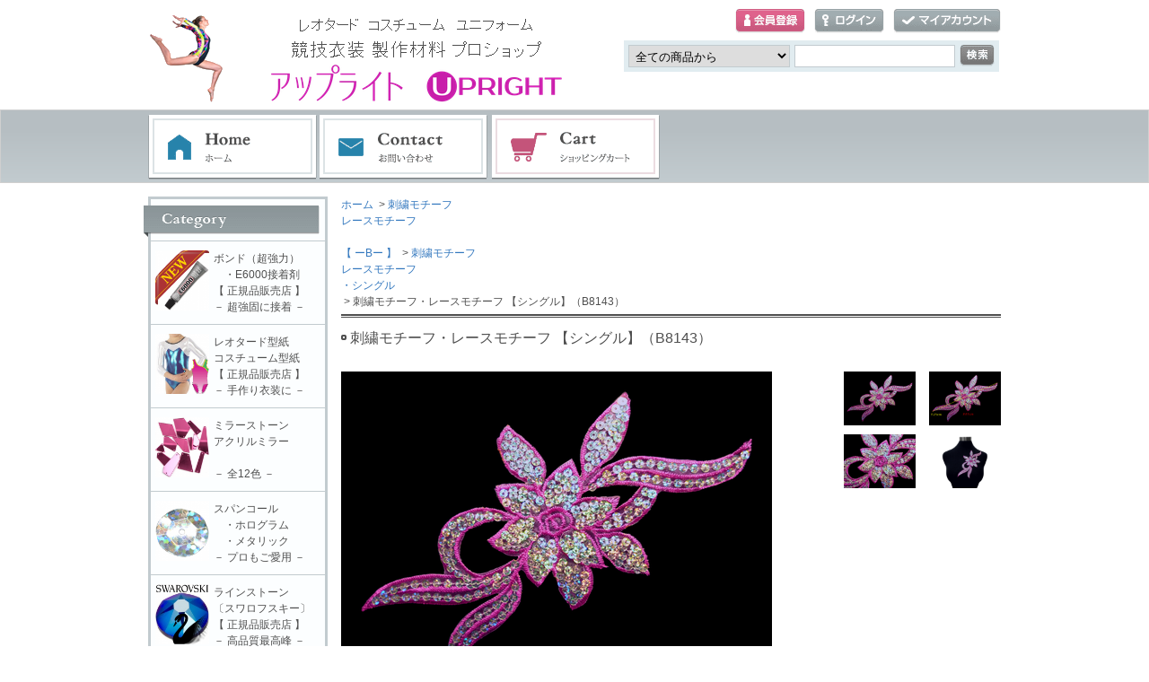

--- FILE ---
content_type: text/html; charset=EUC-JP
request_url: https://upright-proshop.com/?pid=143222720
body_size: 9795
content:
<!DOCTYPE html PUBLIC "-//W3C//DTD XHTML 1.0 Transitional//EN" "http://www.w3.org/TR/xhtml1/DTD/xhtml1-transitional.dtd">
<html xmlns:og="http://ogp.me/ns#" xmlns:fb="http://www.facebook.com/2008/fbml" xmlns:mixi="http://mixi-platform.com/ns#" xmlns="http://www.w3.org/1999/xhtml" xml:lang="ja" lang="ja" dir="ltr">
<head>
<meta http-equiv="content-type" content="text/html; charset=euc-jp" />
<meta http-equiv="X-UA-Compatible" content="IE=edge,chrome=1" />
<title>刺繍モチーフ・レースモチーフ 【シングル】（B8143） - アップライト〔レオタード コスチューム 競技衣装 製作材料 プロショップ〕</title>
<meta name="Keywords" content="刺繍モチーフ・レースモチーフ 【シングル】（B8143）,upright-proshop" />
<meta name="Description" content="競技衣装に適したレオタード・コスチューム・ダンス衣装の製作材料に特化した商品を販売するオンラインショップです。" />
<meta name="Author" content="" />
<meta name="Copyright" content="GMOペパボ" />
<meta http-equiv="content-style-type" content="text/css" />
<meta http-equiv="content-script-type" content="text/javascript" />
<link rel="stylesheet" href="https://img07.shop-pro.jp/PA01406/342/css/3/index.css?cmsp_timestamp=20250612160555" type="text/css" />
<link rel="stylesheet" href="https://img07.shop-pro.jp/PA01406/342/css/3/product.css?cmsp_timestamp=20250612160555" type="text/css" />

<link rel="alternate" type="application/rss+xml" title="rss" href="https://upright-proshop.com/?mode=rss" />
<link rel="shortcut icon" href="https://img07.shop-pro.jp/PA01406/342/favicon.ico?cmsp_timestamp=20260104014113" />
<script type="text/javascript" src="//ajax.googleapis.com/ajax/libs/jquery/1.7.2/jquery.min.js" ></script>
<meta property="og:title" content="刺繍モチーフ・レースモチーフ 【シングル】（B8143） - アップライト〔レオタード コスチューム 競技衣装 製作材料 プロショップ〕" />
<meta property="og:description" content="競技衣装に適したレオタード・コスチューム・ダンス衣装の製作材料に特化した商品を販売するオンラインショップです。" />
<meta property="og:url" content="https://upright-proshop.com?pid=143222720" />
<meta property="og:site_name" content="アップライト〔レオタード コスチューム 競技衣装 製作材料 プロショップ〕" />
<meta property="og:image" content="https://img07.shop-pro.jp/PA01406/342/product/143222720.png?cmsp_timestamp=20230628134126"/>
<meta property="og:type" content="product" />
<meta property="product:price:amount" content="680" />
<meta property="product:price:currency" content="JPY" />
<meta property="product:product_link" content="https://upright-proshop.com?pid=143222720" />
<script>
  var Colorme = {"page":"product","shop":{"account_id":"PA01406342","title":"\u30a2\u30c3\u30d7\u30e9\u30a4\u30c8\u3014\u30ec\u30aa\u30bf\u30fc\u30c9 \u30b3\u30b9\u30c1\u30e5\u30fc\u30e0 \u7af6\u6280\u8863\u88c5 \u88fd\u4f5c\u6750\u6599 \u30d7\u30ed\u30b7\u30e7\u30c3\u30d7\u3015"},"basket":{"total_price":0,"items":[]},"customer":{"id":null},"inventory_control":"product","product":{"shop_uid":"PA01406342","id":143222720,"name":"\u523a\u7e4d\u30e2\u30c1\u30fc\u30d5\u30fb\u30ec\u30fc\u30b9\u30e2\u30c1\u30fc\u30d5 \u3010\u30b7\u30f3\u30b0\u30eb\u3011\uff08B8143\uff09","model_number":"ELM-B8143","stock_num":1,"sales_price":680,"sales_price_including_tax":680,"variants":[],"category":{"id_big":2872981,"id_small":1},"groups":[],"members_price":680,"members_price_including_tax":680}};

  (function() {
    function insertScriptTags() {
      var scriptTagDetails = [];
      var entry = document.getElementsByTagName('script')[0];

      scriptTagDetails.forEach(function(tagDetail) {
        var script = document.createElement('script');

        script.type = 'text/javascript';
        script.src = tagDetail.src;
        script.async = true;

        if( tagDetail.integrity ) {
          script.integrity = tagDetail.integrity;
          script.setAttribute('crossorigin', 'anonymous');
        }

        entry.parentNode.insertBefore(script, entry);
      })
    }

    window.addEventListener('load', insertScriptTags, false);
  })();
</script>
<script async src="https://zen.one/analytics.js"></script>
</head>
<body>
<meta name="colorme-acc-payload" content="?st=1&pt=10029&ut=143222720&at=PA01406342&v=20260122090913&re=&cn=8799b94bedb05b9d788579d26c771bc2" width="1" height="1" alt="" /><script>!function(){"use strict";Array.prototype.slice.call(document.getElementsByTagName("script")).filter((function(t){return t.src&&t.src.match(new RegExp("dist/acc-track.js$"))})).forEach((function(t){return document.body.removeChild(t)})),function t(c){var r=arguments.length>1&&void 0!==arguments[1]?arguments[1]:0;if(!(r>=c.length)){var e=document.createElement("script");e.onerror=function(){return t(c,r+1)},e.src="https://"+c[r]+"/dist/acc-track.js?rev=3",document.body.appendChild(e)}}(["acclog001.shop-pro.jp","acclog002.shop-pro.jp"])}();</script><div id="header">
	<div id="logo" class="clearfix">
		<a href="./"><img src="https://img07.shop-pro.jp/PA01406/342/PA01406342.png?cmsp_timestamp=20260104014113" alt="アップライト〔レオタード コスチューム 競技衣装 製作材料 プロショップ〕" /></a>
	</div>

	<ul id="login">
						        <li class="regist"><a href="https://upright-proshop.com/customer/signup/new">会員登録</a></li>
        		<li class="login"><a href="https://upright-proshop.com/?mode=login&shop_back_url=https%3A%2F%2Fupright-proshop.com%2F">ログイン</a></li>
						<li class="mypage"><a href="https://upright-proshop.com/?mode=myaccount">マイアカウント</a></li>
	</ul>

	<form action="https://upright-proshop.com/" method="get">
		<input type="hidden" name="mode" value="srh" />
		<select name="cid">
			<option value="">全ての商品から</option>
							<option value="2375455,0">ボンド（超強力）<br>　・E6000接着剤<br>【 正規品販売店 】<br>－ 超強固に接着 －</option>
							<option value="2375456,0">レオタード型紙<br>コスチューム型紙<br>【 正規品販売店 】<br>－ 手作り衣装に －</option>
							<option value="2507312,0">ミラーストーン<br>アクリルミラー<br>　<br>－ 全12色 －</option>
							<option value="2370064,0">スパンコール<br>　・ホログラム<br>　・メタリック<br>－ プロもご愛用 －</option>
							<option value="2371497,0">ラインストーン<br>〔スワロフスキー〕<br>【 正規品販売店 】<br>－ 高品質最高峰 －</option>
							<option value="2485524,0">ラインストーン<br>〔ガラスストーン〕<br>【 ロープライス 】<br>－ お買い得価格 －</option>
							<option value="2375457,0">無地生地<br>〔ストレッチ生地〕<br>　・ホログラム<br>　・メタリック</option>
							<option value="2375458,0">柄生地<br>〔ストレッチ生地〕<br>　・プリント<br>　</option>
							<option value="2375460,0">グラデーション生地<br>〔ストレッチ生地〕<br>　・プリント<br>　・プリズム</option>
							<option value="2375461,0">グラデーション生地<br>〔ストレッチ生地〕<br>　・ソフトメッシュ<br>　・ハードメッシュ</option>
							<option value="2375462,0">無地生地<br>〔ストレッチ生地〕<br>　・ベロア<br>　・ベルベット</option>
							<option value="2533126,0">柄生地<br>〔ストレッチ生地〕<br>　・ベロア<br>　・ベルベット</option>
							<option value="2375463,0">・パワーネット<br>・メッシュ・レース<br>・ジョーゼット<br>・サテン</option>
							<option value="2589124,0">ハギレ生地<br>おトク生地<br><br>《現品限り》</option>
							<option value="2620323,0">スパンコール<br>モチーフ<br>・シングルモチーフ<br></option>
							<option value="2375464,0">スパンコール<br>モチーフ<br>・ペアモチーフ<br>・ブレードモチーフ</option>
							<option value="2632383,0">スパンコール<br>モチーフ<br>・シリーズ別<br>・デザイン別</option>
							<option value="2376807,0">刺繍モチーフ<br>レースモチーフ<br><br>【 ーAー 】</option>
							<option value="2872981,0">刺繍モチーフ<br>レースモチーフ<br><br>【 ーBー 】</option>
							<option value="2873551,0">刺繍モチーフ<br>レースモチーフ<br><br>【 ーCー 】</option>
							<option value="2874002,0">刺繍モチーフ<br>レースモチーフ<br><br>【 ーDー 】</option>
							<option value="2375484,0">モチーフ全般<br><br>わけありセール品<br>アウトレット特価</option>
							<option value="2375468,0">ラインストーン<br>モチーフ<br>　</option>
							<option value="2375469,0">リボンモチーフ<br>　<br>　</option>
							<option value="2375485,0">フラワーモチーフ<br>フラワーブレード<br>　</option>
							<option value="2375470,0">ジュエルモチーフ<br>ジュエルストーン<br>ジュエルブローチ</option>
							<option value="2375471,0">ラインストーン<br>ボタン<br>　</option>
							<option value="2375472,0">ラインストーン<br>バックル<br>リボンスライダー</option>
							<option value="2375473,0">ラインストーン<br>テープ・ブレード<br>　</option>
							<option value="2375474,0">ストレッチ<br>・トリム・ブレード<br>スパン / レース /<br>フリル / ピコット</option>
							<option value="2375475,0">ノンストレッチ<br>・テープ・ブレード<br>スパン / レース /<br>フリル / ピコット</option>
							<option value="2375477,0">平ゴムグリッター<br>テープ・ブレード<br>（ストレッチ）</option>
							<option value="2375478,0">スパンコール<br>チョーカー<br>　</option>
							<option value="2704571,0">副資材<br>・オペロンゴム糸<br>　</option>
							<option value="2704573,0">副資材<br>・ホック<br>　</option>
							<option value="2704574,0">副資材<br>・ブラカップ<br>・ブラクリップ</option>
							<option value="2375482,0">副資材<br>・ケース　・トレイ<br>・ピンセット　など</option>
							<option value="2375483,0">装飾資材<br>・アクリルストーン<br>・スタッズ</option>
							<option value="2725430,0">装飾資材<br>・ビーズ<br>・グリッター</option>
							<option value="2409761,0">lululemon<br>ルルレモン<br>【正規品販売店】<br>★ 売りつくし ★</option>
					</select>
		<input type="text" name="keyword" class="txtspace" />
		<input type="submit" value="検索" class="submit" />
	</form>
</div>


<div id="gNav">
	<ul><li class="home"><a href="./">ホーム</a></li><li class="contact"><a href="https://upright-proshop.shop-pro.jp/customer/inquiries/new">お問い合わせ</a></li><li class="cart"><a href="https://upright-proshop.com/cart/proxy/basket?shop_id=PA01406342&shop_domain=upright-proshop.com">ショッピングカート</a></li></ul>
</div>


<div id="contents" class="clearfix">
		<div id="inn-box">

<ol class="topicpass">
<li><a href="./">ホーム</a></li>
<li>&nbsp;&gt;&nbsp;<a href="?mode=cate&cbid=2872981&csid=0">刺繍モチーフ<br>レースモチーフ<br><br>【 ーBー 】</a></li>
<li>&nbsp;&gt;&nbsp;<a href="?mode=cate&cbid=2872981&csid=1">刺繍モチーフ<br>レースモチーフ<br>・シングル<br></a></li>
<li>&nbsp;&gt;&nbsp;刺繍モチーフ・レースモチーフ 【シングル】（B8143）</li>
</ol>


<div class="h_t-line">

<form name="product_form" method="post" action="https://upright-proshop.com/cart/proxy/basket/items/add">
<h1 class="h_sp">刺繍モチーフ・レースモチーフ 【シングル】（B8143）</h1>


<div class="images clearfix">
<script language="javascript">
<!--
function Imgche(ado) {
if(document.images)document.outside.src = ado;
}
//-->
</script>
      <p><img src="https://img07.shop-pro.jp/PA01406/342/product/143222720.png?cmsp_timestamp=20230628134126" name="outside" alt="" /></p>
  
<ul class="clearfix"><li><a href="#" onMouseOver="Imgche('https://img07.shop-pro.jp/PA01406/342/product/143222720.png?cmsp_timestamp=20230628134126');return false;"><img src="https://img07.shop-pro.jp/PA01406/342/product/143222720.png?cmsp_timestamp=20230628134126" alt="" /></a></li><li><a href="#" onMouseOver="Imgche('https://img07.shop-pro.jp/PA01406/342/product/143222720_o1.png?cmsp_timestamp=20230628134126');return false;"><img src="https://img07.shop-pro.jp/PA01406/342/product/143222720_o1.png?cmsp_timestamp=20230628134126" alt="" /></a></li><li><a href="#" onMouseOver="Imgche('https://img07.shop-pro.jp/PA01406/342/product/143222720_o2.png?cmsp_timestamp=20230628134126');return false;"><img src="https://img07.shop-pro.jp/PA01406/342/product/143222720_o2.png?cmsp_timestamp=20230628134126" alt="" /></a></li><li><a href="#" onMouseOver="Imgche('https://img07.shop-pro.jp/PA01406/342/product/143222720_o3.png?cmsp_timestamp=20230628134126');return false;"><img src="https://img07.shop-pro.jp/PA01406/342/product/143222720_o3.png?cmsp_timestamp=20230628134126" alt="" /></a></li></ul>
</div>



<p class="exp">◆型番<br />
　ELM-B8143<br />
<br />
◆商品名<br />
　刺繍モチーフ・レースモチーフ 【シングル】（B8143）<br />
<br />
◆カラー<br />
　画像をご参照ください。<br />
<br />
◆サイズ<br />
　画像をご参照ください。<br />
<br />
◆装飾方法<br />
　・アイロン接着<br />
　・アイロン接着＋縫付【推奨】<br />
<br />
◆商品コメント<br />
　スパンコール付 刺繍・レースモチーフ<br />
　下地（裏面）にアイロンプリント加工を施しておりますのでアイロン接着にて<br />
　装飾可能です。　使用スパンコールはホログラム「5mm」サイズです。<br />
　画像のトルソーは「9号」サイズです。<br />
 （商品上の注意）モチーフ周囲をヒートカット（熱処理裁断）で処理しているた<br />
　 め、きれいに処理できていない場合や商品が溶け込んでいたり、焦げ目が生じ<br />
　 ている場合がありますのでご了承の上でお求めください。<br />
<br />
<table class="speclista" width="500" height="30"><tr align="center"><td>ご注文前に必ず下記の特記事項・注意事項をご一読ください。<br />
　各事項、説明等についてご承諾頂いた上でご注文ください。</td></tr></table><table class="speclist" width="500" height="250"><tr align="left"><td><br />
　◎特記事項<br />
　・糸張りにはムラが生じている箇所がある場合があります。<br />
　　糸抜けする場合がありますので処理が必要な場合があります。<br />
　・刺繍糸の末端が未処理の場合、刺繍が完璧ではない場合、モチーフ周辺のヒートカ<br />
　　ット（熱処理裁断）が完璧ではない場合、ペアモチーフ左右の色合いが若干異なる<br />
　　場合があります。<br />
　・ハンドメイド製品ですので作りに多少のムラ、均等、対称でない場合があります。<br />
　　また、ロット（入荷時期）により色合い、サイズ、形状が若干異なる場合がござい<br />
　　ます。　ご了承の上でお求めください。<br />
　・海外製品のため、完璧な商品をお求めの方はご遠慮ください。<br />
　・表示のサイズは目安としてお考えください。<br />
　・表示のカラーは一般的に表現される参考の名称です。<br />
　・表示の在庫数量をご用意できない場合がございます。　<br />
　　別販売（ＦＡＸ・直販）部門にてすでに販売しているために在庫数に誤差が生じて<br />
　　いる場合があります。（ご注文受付順の販売としております）<br />
<br />
　◎注意事項<br />
　・表示画像の色表現は、お客様がご使用されているモニター（画面）によって異なる<br />
　　場合がありますのでご注意ください。<br />
　・ご注文後の変更、交換、返品、キャンセルはご用意する商品の特性上の理由により<br />
　　一切お受けできません。<br />
　・本来の用途以外に使用しないでください。<br />
　・食べ物ではありませんので誤って口に入れないようにご注意ください。<br />
　・誤飲やケガなど思わぬ事故の恐れがありますので小さなお子様には絶対に与えない<br />
　　でください。<br />
　・小さなお子様の手の届かない所に保管してください。<br />
　・鋭角、鋭利な部分もありますのでケガをしないよう充分ご注意ください。<br />
　・強く押したり、曲げたり、ぶつけたり、摩擦など無理な力が加わることで破損する<br />
　　恐れがありますのでご注意ください。<br />
　・ご使用の頻度や取り扱い方により劣化が早まる場合があります。<br />
　・色落ち・色移りする可能性もございますのでお取扱いには充分ご注意頂き、ご了承<br />
　　の上でお買い求めください。<br />
　・火気のある場所、高温・多湿の場所、直射日光の当たる場所には放置しないでくだ<br />
　　さい。<br />
　・廃棄の際は各地方自治体の廃棄区分に従ってください。<br />
　・本品の使用による人体・衣類等すべての製品への損傷に関しましては弊社では一切<br />
　　の責任を負いかねますので予めご了承のうえでご使用ください。<br />
　</td></tr></table><br />
　</p>


<div class="spec clearfix">
<div class="list-cart">

<table border="0" cellspacing="0" cellpadding="0">
<tr>
<th>型番</th>
<td>ELM-B8143</td>
</tr>
<tr class="price">
<th>定価</th>
<td>770円(税込)</td>
</tr>
<tr class="sales">
<th>販売価格</th>
<td>
680円(税込)

 </td>
</tr>
<tr>
<th>在庫状況</th>
<td class="mark">1</td>
</tr>

                          <tr>
                <th>購入数</th>
                <td>
                                      <input type="text" name="product_num" value="1" />
                    <ul class="init"><li class="item_up"><a href="javascript:f_change_num2(document.product_form.product_num,'1',1,1);"><img src="https://img.shop-pro.jp/tmpl_img/72/item_up.gif" alt="↑" /></a></li><li class="item_down"><a href="javascript:f_change_num2(document.product_form.product_num,'0',1,1);"><img src="https://img.shop-pro.jp/tmpl_img/72/item_down.gif" alt="↓" /></a></li></ul>
                    <span class="unit"></span>
                                  </td>
              </tr>
            





</table>



<div class="cart_button clearfix">
<p class="disable_cartin"><button type="submit"><span>カートに入れる</span></button></p>
</div>

<p class="stock_error">
</p>

</div>

<ul class="btn">


<li class="cancel"><a href="https://upright-proshop.com/?mode=sk#info">特定商取引法に基づく表記（返品等）</a></li>
<li class="teach"><a href="mailto:?subject=%E3%80%90%E3%82%A2%E3%83%83%E3%83%97%E3%83%A9%E3%82%A4%E3%83%88%E3%80%94%E3%83%AC%E3%82%AA%E3%82%BF%E3%83%BC%E3%83%89%20%E3%82%B3%E3%82%B9%E3%83%81%E3%83%A5%E3%83%BC%E3%83%A0%20%E7%AB%B6%E6%8A%80%E8%A1%A3%E8%A3%85%20%E8%A3%BD%E4%BD%9C%E6%9D%90%E6%96%99%20%E3%83%97%E3%83%AD%E3%82%B7%E3%83%A7%E3%83%83%E3%83%97%E3%80%95%E3%80%91%E3%81%AE%E3%80%8C%E5%88%BA%E7%B9%8D%E3%83%A2%E3%83%81%E3%83%BC%E3%83%95%E3%83%BB%E3%83%AC%E3%83%BC%E3%82%B9%E3%83%A2%E3%83%81%E3%83%BC%E3%83%95%20%E3%80%90%E3%82%B7%E3%83%B3%E3%82%B0%E3%83%AB%E3%80%91%EF%BC%88B8143%EF%BC%89%E3%80%8D%E3%81%8C%E3%81%8A%E3%81%99%E3%81%99%E3%82%81%E3%81%A7%E3%81%99%EF%BC%81&body=%0D%0A%0D%0A%E2%96%A0%E5%95%86%E5%93%81%E3%80%8C%E5%88%BA%E7%B9%8D%E3%83%A2%E3%83%81%E3%83%BC%E3%83%95%E3%83%BB%E3%83%AC%E3%83%BC%E3%82%B9%E3%83%A2%E3%83%81%E3%83%BC%E3%83%95%20%E3%80%90%E3%82%B7%E3%83%B3%E3%82%B0%E3%83%AB%E3%80%91%EF%BC%88B8143%EF%BC%89%E3%80%8D%E3%81%AEURL%0D%0Ahttps%3A%2F%2Fupright-proshop.com%2F%3Fpid%3D143222720%0D%0A%0D%0A%E2%96%A0%E3%82%B7%E3%83%A7%E3%83%83%E3%83%97%E3%81%AEURL%0Ahttps%3A%2F%2Fupright-proshop.com%2F">この商品を友達に教える</a></li>
<li class="inq"><a href="https://upright-proshop.shop-pro.jp/customer/products/143222720/inquiries/new">この商品について問い合わせる</a></li>
<li class="shopping"><a href="https://upright-proshop.com/?mode=cate&cbid=2872981&csid=1">買い物を続ける</a></li>

<li class="twitter"><a href="https://twitter.com/share" class="twitter-share-button" data-url="https://upright-proshop.com/?pid=143222720" data-text="" data-lang="ja" >ツイート</a>
<script charset="utf-8">!function(d,s,id){var js,fjs=d.getElementsByTagName(s)[0],p=/^http:/.test(d.location)?'http':'https';if(!d.getElementById(id)){js=d.createElement(s);js.id=id;js.src=p+'://platform.twitter.com/widgets.js';fjs.parentNode.insertBefore(js,fjs);}}(document, 'script', 'twitter-wjs');</script></li>




<li class="calamel"></li>


<li class="facebook"></li>
</ul>

</div>




<input type="hidden" name="user_hash" value="ad7aaac8a3da912023f131e3ee7be2d4"><input type="hidden" name="members_hash" value="ad7aaac8a3da912023f131e3ee7be2d4"><input type="hidden" name="shop_id" value="PA01406342"><input type="hidden" name="product_id" value="143222720"><input type="hidden" name="members_id" value=""><input type="hidden" name="back_url" value="https://upright-proshop.com/?pid=143222720"><input type="hidden" name="reference_token" value="e69bbbcd73c74e4eb8a38d0118bd8ac0"><input type="hidden" name="shop_domain" value="upright-proshop.com">
</form>

</div>

	
	

</div>	
	<div id="left">
						<div class="category">
			<p>Category</p>
			<ul><li class="img"><a href="https://upright-proshop.com/?mode=cate&cbid=2375455&csid=0"><img src="https://img07.shop-pro.jp/PA01406/342/category/2375455_0.png?cmsp_timestamp=20250508151310" alt="ボンド（超強力）<br>　・E6000接着剤<br>【 正規品販売店 】<br>－ 超強固に接着 －" /><span>ボンド（超強力）<br>　・E6000接着剤<br>【 正規品販売店 】<br>－ 超強固に接着 －</span></a></li>				<li class="img"><a href="https://upright-proshop.com/?mode=cate&cbid=2375456&csid=0"><img src="https://img07.shop-pro.jp/PA01406/342/category/2375456_0.png?cmsp_timestamp=20220210015900" alt="レオタード型紙<br>コスチューム型紙<br>【 正規品販売店 】<br>－ 手作り衣装に －" /><span>レオタード型紙<br>コスチューム型紙<br>【 正規品販売店 】<br>－ 手作り衣装に －</span></a></li>				<li class="img"><a href="https://upright-proshop.com/?mode=cate&cbid=2507312&csid=0"><img src="https://img07.shop-pro.jp/PA01406/342/category/2507312_0.png?cmsp_timestamp=20250506130212" alt="ミラーストーン<br>アクリルミラー<br>　<br>－ 全12色 －" /><span>ミラーストーン<br>アクリルミラー<br>　<br>－ 全12色 －</span></a></li>				<li class="img"><a href="https://upright-proshop.com/?mode=cate&cbid=2370064&csid=0"><img src="https://img07.shop-pro.jp/PA01406/342/category/2370064_0.png?cmsp_timestamp=20250506130212" alt="スパンコール<br>　・ホログラム<br>　・メタリック<br>－ プロもご愛用 －" /><span>スパンコール<br>　・ホログラム<br>　・メタリック<br>－ プロもご愛用 －</span></a></li>				<li class="img"><a href="https://upright-proshop.com/?mode=cate&cbid=2371497&csid=0"><img src="https://img07.shop-pro.jp/PA01406/342/category/2371497_0.png?cmsp_timestamp=20250506130212" alt="ラインストーン<br>〔スワロフスキー〕<br>【 正規品販売店 】<br>－ 高品質最高峰 －" /><span>ラインストーン<br>〔スワロフスキー〕<br>【 正規品販売店 】<br>－ 高品質最高峰 －</span></a></li>				<li class="img"><a href="https://upright-proshop.com/?mode=cate&cbid=2485524&csid=0"><img src="https://img07.shop-pro.jp/PA01406/342/category/2485524_0.png?cmsp_timestamp=20250506130212" alt="ラインストーン<br>〔ガラスストーン〕<br>【 ロープライス 】<br>－ お買い得価格 －" /><span>ラインストーン<br>〔ガラスストーン〕<br>【 ロープライス 】<br>－ お買い得価格 －</span></a></li>				<li class="img"><a href="https://upright-proshop.com/?mode=cate&cbid=2375457&csid=0"><img src="https://img07.shop-pro.jp/PA01406/342/category/2375457_0.png?cmsp_timestamp=20250430162846" alt="無地生地<br>〔ストレッチ生地〕<br>　・ホログラム<br>　・メタリック" /><span>無地生地<br>〔ストレッチ生地〕<br>　・ホログラム<br>　・メタリック</span></a></li>				<li class="img"><a href="https://upright-proshop.com/?mode=cate&cbid=2375458&csid=0"><img src="https://img07.shop-pro.jp/PA01406/342/category/2375458_0.png?cmsp_timestamp=20250429182907" alt="柄生地<br>〔ストレッチ生地〕<br>　・プリント<br>　" /><span>柄生地<br>〔ストレッチ生地〕<br>　・プリント<br>　</span></a></li>				<li class="img"><a href="https://upright-proshop.com/?mode=cate&cbid=2375460&csid=0"><img src="https://img07.shop-pro.jp/PA01406/342/category/2375460_0.png?cmsp_timestamp=20250428164228" alt="グラデーション生地<br>〔ストレッチ生地〕<br>　・プリント<br>　・プリズム" /><span>グラデーション生地<br>〔ストレッチ生地〕<br>　・プリント<br>　・プリズム</span></a></li>				<li class="img"><a href="https://upright-proshop.com/?mode=cate&cbid=2375461&csid=0"><img src="https://img07.shop-pro.jp/PA01406/342/category/2375461_0.png?cmsp_timestamp=20250428150938" alt="グラデーション生地<br>〔ストレッチ生地〕<br>　・ソフトメッシュ<br>　・ハードメッシュ" /><span>グラデーション生地<br>〔ストレッチ生地〕<br>　・ソフトメッシュ<br>　・ハードメッシュ</span></a></li>				<li class="img"><a href="https://upright-proshop.com/?mode=cate&cbid=2375462&csid=0"><img src="https://img07.shop-pro.jp/PA01406/342/category/2375462_0.png?cmsp_timestamp=20250427231230" alt="無地生地<br>〔ストレッチ生地〕<br>　・ベロア<br>　・ベルベット" /><span>無地生地<br>〔ストレッチ生地〕<br>　・ベロア<br>　・ベルベット</span></a></li>				<li class="img"><a href="https://upright-proshop.com/?mode=cate&cbid=2533126&csid=0"><img src="https://img07.shop-pro.jp/PA01406/342/category/2533126_0.png?cmsp_timestamp=20250427162116" alt="柄生地<br>〔ストレッチ生地〕<br>　・ベロア<br>　・ベルベット" /><span>柄生地<br>〔ストレッチ生地〕<br>　・ベロア<br>　・ベルベット</span></a></li>				<li class="img"><a href="https://upright-proshop.com/?mode=cate&cbid=2375463&csid=0"><img src="https://img07.shop-pro.jp/PA01406/342/category/2375463_0.png?cmsp_timestamp=20250507170801" alt="・パワーネット<br>・メッシュ・レース<br>・ジョーゼット<br>・サテン" /><span>・パワーネット<br>・メッシュ・レース<br>・ジョーゼット<br>・サテン</span></a></li>				<li class="img"><a href="https://upright-proshop.com/?mode=cate&cbid=2589124&csid=0"><img src="https://img07.shop-pro.jp/PA01406/342/category/2589124_0.png?cmsp_timestamp=20250426023324" alt="ハギレ生地<br>おトク生地<br><br>《現品限り》" /><span>ハギレ生地<br>おトク生地<br><br>《現品限り》</span></a></li>				<li class="img"><a href="https://upright-proshop.com/?mode=cate&cbid=2620323&csid=0"><img src="https://img07.shop-pro.jp/PA01406/342/category/2620323_0.png?cmsp_timestamp=20250501011821" alt="スパンコール<br>モチーフ<br>・シングルモチーフ<br>" /><span>スパンコール<br>モチーフ<br>・シングルモチーフ<br></span></a></li>				<li class="img"><a href="https://upright-proshop.com/?mode=cate&cbid=2375464&csid=0"><img src="https://img07.shop-pro.jp/PA01406/342/category/2375464_0.png?cmsp_timestamp=20250501020503" alt="スパンコール<br>モチーフ<br>・ペアモチーフ<br>・ブレードモチーフ" /><span>スパンコール<br>モチーフ<br>・ペアモチーフ<br>・ブレードモチーフ</span></a></li>				<li class="img"><a href="https://upright-proshop.com/?mode=cate&cbid=2632383&csid=0"><img src="https://img07.shop-pro.jp/PA01406/342/category/2632383_0.png?cmsp_timestamp=20250501134441" alt="スパンコール<br>モチーフ<br>・シリーズ別<br>・デザイン別" /><span>スパンコール<br>モチーフ<br>・シリーズ別<br>・デザイン別</span></a></li>				<li class="img"><a href="https://upright-proshop.com/?mode=cate&cbid=2376807&csid=0"><img src="https://img07.shop-pro.jp/PA01406/342/category/2376807_0.png?cmsp_timestamp=20250502163017" alt="刺繍モチーフ<br>レースモチーフ<br><br>【 ーAー 】" /><span>刺繍モチーフ<br>レースモチーフ<br><br>【 ーAー 】</span></a></li>				<li class="img"><a href="https://upright-proshop.com/?mode=cate&cbid=2872981&csid=0"><img src="https://img07.shop-pro.jp/PA01406/342/category/2872981_0.png?cmsp_timestamp=20250503012856" alt="刺繍モチーフ<br>レースモチーフ<br><br>【 ーBー 】" /><span>刺繍モチーフ<br>レースモチーフ<br><br>【 ーBー 】</span></a></li>				<li class="img"><a href="https://upright-proshop.com/?mode=cate&cbid=2873551&csid=0"><img src="https://img07.shop-pro.jp/PA01406/342/category/2873551_0.png?cmsp_timestamp=20250503140532" alt="刺繍モチーフ<br>レースモチーフ<br><br>【 ーCー 】" /><span>刺繍モチーフ<br>レースモチーフ<br><br>【 ーCー 】</span></a></li>				<li class="img"><a href="https://upright-proshop.com/?mode=cate&cbid=2874002&csid=0"><img src="https://img07.shop-pro.jp/PA01406/342/category/2874002_0.png?cmsp_timestamp=20250503230845" alt="刺繍モチーフ<br>レースモチーフ<br><br>【 ーDー 】" /><span>刺繍モチーフ<br>レースモチーフ<br><br>【 ーDー 】</span></a></li>				<li class="img"><a href="https://upright-proshop.com/?mode=cate&cbid=2375484&csid=0"><img src="https://img07.shop-pro.jp/PA01406/342/category/2375484_0.png?cmsp_timestamp=20230707013058" alt="モチーフ全般<br><br>わけありセール品<br>アウトレット特価" /><span>モチーフ全般<br><br>わけありセール品<br>アウトレット特価</span></a></li>				<li class="img"><a href="https://upright-proshop.com/?mode=cate&cbid=2375468&csid=0"><img src="https://img07.shop-pro.jp/PA01406/342/category/2375468_0.png?cmsp_timestamp=20250504022102" alt="ラインストーン<br>モチーフ<br>　" /><span>ラインストーン<br>モチーフ<br>　</span></a></li>				<li class="img"><a href="https://upright-proshop.com/?mode=cate&cbid=2375469&csid=0"><img src="https://img07.shop-pro.jp/PA01406/342/category/2375469_0.png?cmsp_timestamp=20250504110909" alt="リボンモチーフ<br>　<br>　" /><span>リボンモチーフ<br>　<br>　</span></a></li>				<li class="img"><a href="https://upright-proshop.com/?mode=cate&cbid=2375485&csid=0"><img src="https://img07.shop-pro.jp/PA01406/342/category/2375485_0.png?cmsp_timestamp=20250504115535" alt="フラワーモチーフ<br>フラワーブレード<br>　" /><span>フラワーモチーフ<br>フラワーブレード<br>　</span></a></li>				<li class="img"><a href="https://upright-proshop.com/?mode=cate&cbid=2375470&csid=0"><img src="https://img07.shop-pro.jp/PA01406/342/category/2375470_0.png?cmsp_timestamp=20250504181433" alt="ジュエルモチーフ<br>ジュエルストーン<br>ジュエルブローチ" /><span>ジュエルモチーフ<br>ジュエルストーン<br>ジュエルブローチ</span></a></li>				<li class="img"><a href="https://upright-proshop.com/?mode=cate&cbid=2375471&csid=0"><img src="https://img07.shop-pro.jp/PA01406/342/category/2375471_0.png?cmsp_timestamp=20250504231257" alt="ラインストーン<br>ボタン<br>　" /><span>ラインストーン<br>ボタン<br>　</span></a></li>				<li class="img"><a href="https://upright-proshop.com/?mode=cate&cbid=2375472&csid=0"><img src="https://img07.shop-pro.jp/PA01406/342/category/2375472_0.png?cmsp_timestamp=20250504233037" alt="ラインストーン<br>バックル<br>リボンスライダー" /><span>ラインストーン<br>バックル<br>リボンスライダー</span></a></li>				<li class="img"><a href="https://upright-proshop.com/?mode=cate&cbid=2375473&csid=0"><img src="https://img07.shop-pro.jp/PA01406/342/category/2375473_0.png?cmsp_timestamp=20250505015637" alt="ラインストーン<br>テープ・ブレード<br>　" /><span>ラインストーン<br>テープ・ブレード<br>　</span></a></li>				<li class="img"><a href="https://upright-proshop.com/?mode=cate&cbid=2375474&csid=0"><img src="https://img07.shop-pro.jp/PA01406/342/category/2375474_0.png?cmsp_timestamp=20250513130609" alt="ストレッチ<br>・トリム・ブレード<br>スパン / レース /<br>フリル / ピコット" /><span>ストレッチ<br>・トリム・ブレード<br>スパン / レース /<br>フリル / ピコット</span></a></li>				<li class="img"><a href="https://upright-proshop.com/?mode=cate&cbid=2375475&csid=0"><img src="https://img07.shop-pro.jp/PA01406/342/category/2375475_0.png?cmsp_timestamp=20250513133124" alt="ノンストレッチ<br>・テープ・ブレード<br>スパン / レース /<br>フリル / ピコット" /><span>ノンストレッチ<br>・テープ・ブレード<br>スパン / レース /<br>フリル / ピコット</span></a></li>				<li class="img"><a href="https://upright-proshop.com/?mode=cate&cbid=2375477&csid=0"><img src="https://img07.shop-pro.jp/PA01406/342/category/2375477_0.png?cmsp_timestamp=20250510114246" alt="平ゴムグリッター<br>テープ・ブレード<br>（ストレッチ）" /><span>平ゴムグリッター<br>テープ・ブレード<br>（ストレッチ）</span></a></li>				<li class="img"><a href="https://upright-proshop.com/?mode=cate&cbid=2375478&csid=0"><img src="https://img07.shop-pro.jp/PA01406/342/category/2375478_0.png?cmsp_timestamp=20250506000042" alt="スパンコール<br>チョーカー<br>　" /><span>スパンコール<br>チョーカー<br>　</span></a></li>				<li class="img"><a href="https://upright-proshop.com/?mode=cate&cbid=2704571&csid=0"><img src="https://img07.shop-pro.jp/PA01406/342/category/2704571_0.png?cmsp_timestamp=20250506000106" alt="副資材<br>・オペロンゴム糸<br>　" /><span>副資材<br>・オペロンゴム糸<br>　</span></a></li>				<li class="img"><a href="https://upright-proshop.com/?mode=cate&cbid=2704573&csid=0"><img src="https://img07.shop-pro.jp/PA01406/342/category/2704573_0.png?cmsp_timestamp=20250506001300" alt="副資材<br>・ホック<br>　" /><span>副資材<br>・ホック<br>　</span></a></li>				<li class="img"><a href="https://upright-proshop.com/?mode=cate&cbid=2704574&csid=0"><img src="https://img07.shop-pro.jp/PA01406/342/category/2704574_0.png?cmsp_timestamp=20250523223709" alt="副資材<br>・ブラカップ<br>・ブラクリップ" /><span>副資材<br>・ブラカップ<br>・ブラクリップ</span></a></li>				<li class="img"><a href="https://upright-proshop.com/?mode=cate&cbid=2375482&csid=0"><img src="https://img07.shop-pro.jp/PA01406/342/category/2375482_0.png?cmsp_timestamp=20250506010301" alt="副資材<br>・ケース　・トレイ<br>・ピンセット　など" /><span>副資材<br>・ケース　・トレイ<br>・ピンセット　など</span></a></li>				<li class="img"><a href="https://upright-proshop.com/?mode=cate&cbid=2375483&csid=0"><img src="https://img07.shop-pro.jp/PA01406/342/category/2375483_0.png?cmsp_timestamp=20250506015051" alt="装飾資材<br>・アクリルストーン<br>・スタッズ" /><span>装飾資材<br>・アクリルストーン<br>・スタッズ</span></a></li>				<li class="img"><a href="https://upright-proshop.com/?mode=cate&cbid=2725430&csid=0"><img src="https://img07.shop-pro.jp/PA01406/342/category/2725430_0.png?cmsp_timestamp=20250506024841" alt="装飾資材<br>・ビーズ<br>・グリッター" /><span>装飾資材<br>・ビーズ<br>・グリッター</span></a></li>				<li class="img"><a href="https://upright-proshop.com/?mode=cate&cbid=2409761&csid=0"><img src="https://img07.shop-pro.jp/PA01406/342/category/2409761_0.png?cmsp_timestamp=20250506123709" alt="lululemon<br>ルルレモン<br>【正規品販売店】<br>★ 売りつくし ★" /><span>lululemon<br>ルルレモン<br>【正規品販売店】<br>★ 売りつくし ★</span></a></li></ul>
		</div>
				
		

		<div class="contents">
			<p>Contents</p>
			<ul>

                                								<li><a href="https://upright-proshop.com/?mode=f1">ご利用に際しまして　　　　　※必ずご一読ください※</a></li>
								<li><a href="https://upright-proshop.com/?mode=f2">販売商品について</a></li>
								<li><a href="https://upright-proshop.com/?mode=f3">ご注文ガイド（概要）</a></li>
								<li><a href="https://upright-proshop.com/?mode=f4">ネット注文の手順（代金引換）</a></li>
								<li><a href="https://upright-proshop.com/?mode=f5">ネット注文の手順（銀行振込）</a></li>
								<li><a href="https://upright-proshop.com/?mode=f6">ネット注文の手順　　　　　（クレジット・コード決済）</a></li>
								<li><a href="https://upright-proshop.com/?mode=f10">メールが届かないお客様へ</a></li>
								<li><a href="https://upright-proshop.com/?mode=f11">お届け方法（詳細一覧）</a></li>
								<li><a href="https://upright-proshop.com/?mode=f12">お届け日数（詳細一覧）</a></li>
								<li><a href="https://upright-proshop.com/?mode=f13">お届け時間帯指定（詳細一覧）</a></li>
								<li><a href="https://upright-proshop.com/?mode=f15">送料無料について</a></li>
								<li><a href="https://upright-proshop.com/?mode=f16">領収書発行について</a></li>
								<li><a href="https://upright-proshop.com/?mode=f17">追加注文について</a></li>
								<li><a href="https://upright-proshop.com/?mode=f18">注文手続き内容の変更について</a></li>
								<li><a href="https://upright-proshop.com/?mode=f19">交換・返品について</a></li>
								<li><a href="https://upright-proshop.com/?mode=f20">キャンセルについて</a></li>
								<li><a href="https://upright-proshop.com/?mode=f22">よくあるご質問（Ｑ＆Ａ）</a></li>
								<li><a href="https://upright-proshop.com/?mode=f23">お問い合わせ</a></li>
											</ul>
		</div>


		<dl class="shoppingcart">
			<dt class="sc_label">Shopping Cart</dt>
						<dd class="postage">
				<p class="sc_noitem">カートの中に商品はありません</p>
							<p class="sc_button"><a href="https://upright-proshop.com/cart/proxy/basket?shop_id=PA01406342&shop_domain=upright-proshop.com">ショッピングカートを見る</a></p>
			</dd>
		</dl>


		

		

				<div class="side_section side_section_cal">
		<div class="side_cal">
			<table class="tbl_calendar">
    <caption>2026年1月</caption>
    <tr>
        <th class="sun">日</th>
        <th>月</th>
        <th>火</th>
        <th>水</th>
        <th>木</th>
        <th>金</th>
        <th class="sat">土</th>
    </tr>
    <tr>
<td></td>
<td></td>
<td></td>
<td></td>
<td class="thu holiday" style="background-color: #ff4545; color: #ffffff;">1</td>
<td class="fri" style="background-color: #ff4545; color: #ffffff;">2</td>
<td class="sat" style="background-color: #ff4545; color: #ffffff;">3</td>
</tr>
<tr>
<td class="sun" style="background-color: #ffff00; color: #000000;">4</td>
<td class="mon" style="background-color: #ffff00; color: #000000;">5</td>
<td class="tue" style="background-color: #ffff00; color: #000000;">6</td>
<td class="wed" style="background-color: #ffff00; color: #000000;">7</td>
<td class="thu" style="background-color: #ffff00; color: #000000;">8</td>
<td class="fri" style="background-color: #ffff00; color: #000000;">9</td>
<td class="sat" style="background-color: #ffff00; color: #000000;">10</td>
</tr>
<tr>
<td class="sun" style="background-color: #ffff00; color: #000000;">11</td>
<td class="mon holiday" style="background-color: #ffff00; color: #000000;">12</td>
<td class="tue" style="background-color: #ffff00; color: #000000;">13</td>
<td class="wed" style="background-color: #ffff00; color: #000000;">14</td>
<td class="thu" style="background-color: #ffff00; color: #000000;">15</td>
<td class="fri" style="background-color: #ffff00; color: #000000;">16</td>
<td class="sat" style="background-color: #ffff00; color: #000000;">17</td>
</tr>
<tr>
<td class="sun" style="background-color: #ffff00; color: #000000;">18</td>
<td class="mon" style="background-color: #ffff00; color: #000000;">19</td>
<td class="tue" style="background-color: #ffff00; color: #000000;">20</td>
<td class="wed" style="background-color: #ffff00; color: #000000;">21</td>
<td class="thu" style="background-color: #ffff00; color: #000000;">22</td>
<td class="fri" style="background-color: #ffff00; color: #000000;">23</td>
<td class="sat" style="background-color: #ffff00; color: #000000;">24</td>
</tr>
<tr>
<td class="sun" style="background-color: #ffff00; color: #000000;">25</td>
<td class="mon" style="background-color: #ffff00; color: #000000;">26</td>
<td class="tue" style="background-color: #ffff00; color: #000000;">27</td>
<td class="wed" style="background-color: #ffff00; color: #000000;">28</td>
<td class="thu" style="background-color: #ffff00; color: #000000;">29</td>
<td class="fri" style="background-color: #ffff00; color: #000000;">30</td>
<td class="sat" style="background-color: #ffff00; color: #000000;">31</td>
</tr>
</table>
		</div>
					<div class="side_cal_memo">
				<span style="color:#ffff00">◆</span>通常営業 <span style="color:#2190ff">◆</span>半日営業 <span style="color:#ff4545">◆</span>臨時休業<br>

<TD colspan="7" height="14" bgcolor="#ADD8E6" align="center"><FONT size="-2">（予告なく変更となる場合がございます）</FONT></TD>
			</div>
				</div>
		

				<dl class="qr">
			<dt>Mobile Shop</dt>
			<dd><img src="https://img07.shop-pro.jp/PA01406/342/qrcode.jpg?cmsp_timestamp=20260104014113" alt="QR" /></dd>
		</dl>
		

		


		<div class="rss_bg">
			<p class="rss"><a href="https://upright-proshop.com/?mode=rss">RSS</a></p>
			<p class="atom"><a href="https://upright-proshop.com/?mode=atom">ATOM</a></p>
		</div>
	</div>

</div>

<div id="footer">
	<p class="pagetop"><a href="#header"><img src="https://img.shop-pro.jp/tmpl_img/72/pagetop.png" alt="page top" /></a></p>
	<div id="fNav">
	<ul><li><a href="./">ホーム</a></li><li><a href="https://upright-proshop.com/?mode=sk#payment">お支払い方法</a></li><li><a href="https://upright-proshop.com/?mode=sk#delivery">配送方法・送料</a></li><li><a href="https://upright-proshop.com/?mode=sk#info">特定商取引法に基づく表記</a></li><li><a href="https://upright-proshop.com/?mode=privacy">プライバシーポリシー</a></li><li class="final"><a href="https://upright-proshop.shop-pro.jp/customer/inquiries/new">お問い合わせ</a></li></ul>
	<p class="copyright">Copyright &copy UPRIGHT LLC.</p>
	</div>
</div><script type="text/javascript" src="https://upright-proshop.com/js/cart.js" ></script>
<script type="text/javascript" src="https://upright-proshop.com/js/async_cart_in.js" ></script>
<script type="text/javascript" src="https://upright-proshop.com/js/product_stock.js" ></script>
<script type="text/javascript" src="https://upright-proshop.com/js/js.cookie.js" ></script>
<script type="text/javascript" src="https://upright-proshop.com/js/favorite_button.js" ></script>
</body></html>